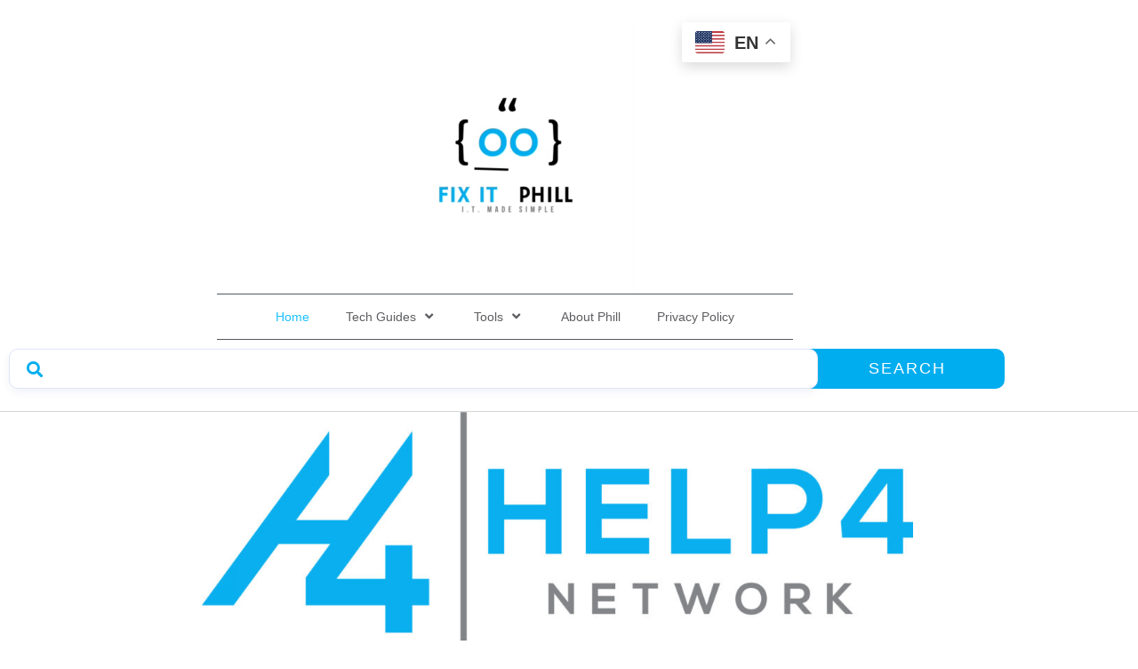

--- FILE ---
content_type: text/css
request_url: https://fixitphill.com/wp-content/plugins/dkim-record-generator/css/dkim-generator-styles.css?ver=6.9
body_size: 72
content:
/* dkim-generator-styles.css */

.dkim-generator {
    background-color: #f9f9f9;
    padding: 20px;
    border: 1px solid #ddd;
}

.dkim-form label {
    font-weight: bold;
    color: #333;
}

.dkim-form input[type="file"],
.dkim-form input[type="email"] {
    margin-top: 10px;
    width: 100%;
    padding: 8px;
}

.dkim-button {
    background-color: #0073aa;
    color: #fff;
    border: none;
    padding: 10px 20px;
    cursor: pointer;
    margin-top: 10px;
}

.dkim-button:hover {
    background-color: #005177;
}

.dkim-error {
    background-color: #ffebe8;
    color: #c00;
    padding: 10px;
    border: 1px solid #dd3d36;
    margin-top: 20px;
}

.dkim-output {
    background-color: #e7f7d3;
    padding: 20px;
    border: 1px solid #7ad03a;
    margin-top: 20px;
}

.dkim-output h2,
.dkim-output h3 {
    color: #1d6f42;
}

.dkim-output p,
.dkim-output li {
    color: #333;
}

.dkim-output {
    display: none;
}

.dkim-generator.generated .dkim-output {
    display: block;
}
